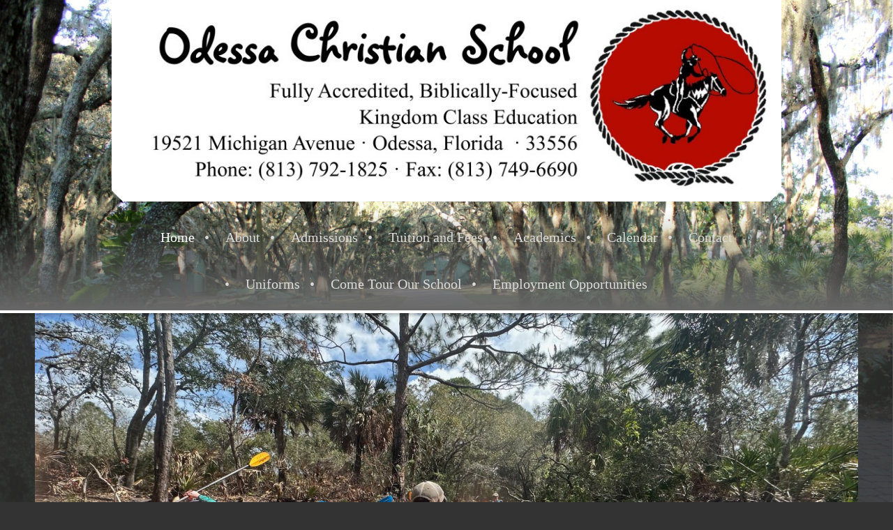

--- FILE ---
content_type: text/html; charset=UTF-8
request_url: https://www.odessachristianschool.org/
body_size: 8274
content:
<!DOCTYPE html>
<html lang="en"  ><head prefix="og: http://ogp.me/ns# fb: http://ogp.me/ns/fb# business: http://ogp.me/ns/business#">
    <meta http-equiv="Content-Type" content="text/html; charset=utf-8"/>
    <meta name="generator" content="IONOS MyWebsite"/>
        
    <link rel="dns-prefetch" href="//cdn.initial-website.com/"/>
    <link rel="dns-prefetch" href="//202.mod.mywebsite-editor.com"/>
    <link rel="dns-prefetch" href="https://202.sb.mywebsite-editor.com/"/>
    <link rel="shortcut icon" href="//cdn.initial-website.com/favicon.ico"/>
        <title>Odessa Christian School - Home</title>
    <style type="text/css">@media screen and (max-device-width: 1024px) {.diyw a.switchViewWeb {display: inline !important;}}</style>
    <style type="text/css">@media screen and (min-device-width: 1024px) {
            .mediumScreenDisabled { display:block }
            .smallScreenDisabled { display:block }
        }
        @media screen and (max-device-width: 1024px) { .mediumScreenDisabled { display:none } }
        @media screen and (max-device-width: 568px) { .smallScreenDisabled { display:none } }
                @media screen and (min-width: 1024px) {
            .mobilepreview .mediumScreenDisabled { display:block }
            .mobilepreview .smallScreenDisabled { display:block }
        }
        @media screen and (max-width: 1024px) { .mobilepreview .mediumScreenDisabled { display:none } }
        @media screen and (max-width: 568px) { .mobilepreview .smallScreenDisabled { display:none } }</style>
    <meta name="viewport" content="width=device-width, initial-scale=1, maximum-scale=1, minimal-ui"/>

<meta name="format-detection" content="telephone=no"/>
        <meta name="keywords" content="Odessa, Christian, School, private, Hillsborough, Pasco, Tampa, education, Lutz, Land O Lakes"/>
            <meta name="description" content="This is home page of Odessa Christian School in Odessa, FL"/>
            <meta name="robots" content="index,follow"/>
        <link href="//cdn.initial-website.com/templates/2123/style.css?1763478093678" rel="stylesheet" type="text/css"/>
    <link href="https://www.odessachristianschool.org/s/style/theming.css?1707946562" rel="stylesheet" type="text/css"/>
    <link href="//cdn.initial-website.com/app/cdn/min/group/web.css?1763478093678" rel="stylesheet" type="text/css"/>
<link href="//cdn.initial-website.com/app/cdn/min/moduleserver/css/en_US/common,shoppingbasket?1763478093678" rel="stylesheet" type="text/css"/>
    <link href="//cdn.initial-website.com/app/cdn/min/group/mobilenavigation.css?1763478093678" rel="stylesheet" type="text/css"/>
    <link href="https://202.sb.mywebsite-editor.com/app/logstate2-css.php?site=39544081&amp;t=1768993350" rel="stylesheet" type="text/css"/>

<script type="text/javascript">
    /* <![CDATA[ */
var stagingMode = '';
    /* ]]> */
</script>
<script src="https://202.sb.mywebsite-editor.com/app/logstate-js.php?site=39544081&amp;t=1768993350"></script>
    <script type="text/javascript">
    /* <![CDATA[ */
    var systemurl = 'https://202.sb.mywebsite-editor.com/';
    var webPath = '/';
    var proxyName = '';
    var webServerName = 'www.odessachristianschool.org';
    var sslServerUrl = 'https://www.odessachristianschool.org';
    var nonSslServerUrl = 'http://www.odessachristianschool.org';
    var webserverProtocol = 'http://';
    var nghScriptsUrlPrefix = '//202.mod.mywebsite-editor.com';
    var sessionNamespace = 'DIY_SB';
    var jimdoData = {
        cdnUrl:  '//cdn.initial-website.com/',
        messages: {
            lightBox: {
    image : 'Image',
    of: 'of'
}

        },
        isTrial: 0,
        pageId: 390085    };
    var script_basisID = "39544081";

    diy = window.diy || {};
    diy.web = diy.web || {};

        diy.web.jsBaseUrl = "//cdn.initial-website.com/s/build/";

    diy.context = diy.context || {};
    diy.context.type = diy.context.type || 'web';
    /* ]]> */
</script>

<script type="text/javascript" src="//cdn.initial-website.com/app/cdn/min/group/web.js?1763478093678" crossorigin="anonymous"></script><script type="text/javascript" src="//cdn.initial-website.com/s/build/web.bundle.js?1763478093678" crossorigin="anonymous"></script><script type="text/javascript" src="//cdn.initial-website.com/app/cdn/min/group/mobilenavigation.js?1763478093678" crossorigin="anonymous"></script><script src="//cdn.initial-website.com/app/cdn/min/moduleserver/js/en_US/common,shoppingbasket?1763478093678"></script>
<script type="text/javascript" src="https://cdn.initial-website.com/proxy/apps/g56ohx/resource/dependencies/"></script><script type="text/javascript">
                    if (typeof require !== 'undefined') {
                        require.config({
                            waitSeconds : 10,
                            baseUrl : 'https://cdn.initial-website.com/proxy/apps/g56ohx/js/'
                        });
                    }
                </script><script type="text/javascript" src="//cdn.initial-website.com/app/cdn/min/group/pfcsupport.js?1763478093678" crossorigin="anonymous"></script>    <meta property="og:type" content="business.business"/>
    <meta property="og:url" content="https://www.odessachristianschool.org/"/>
    <meta property="og:title" content="Odessa Christian School - Home"/>
            <meta property="og:description" content="This is home page of Odessa Christian School in Odessa, FL"/>
                <meta property="og:image" content="https://www.odessachristianschool.org/s/misc/logo.jpg?t=1768955233"/>
        <meta property="business:contact_data:country_name" content="United States"/>
    
    <meta property="business:contact_data:locality" content="Odessa"/>
    <meta property="business:contact_data:region" content="FL"/>
    <meta property="business:contact_data:email" content="erinc@odessachristianschool.org"/>
    <meta property="business:contact_data:postal_code" content="33556"/>
    <meta property="business:contact_data:phone_number" content=" +1 813 792 1825"/>
    <meta property="business:contact_data:fax_number" content=" +1 813 749 6690"/>
    
</head>


<body class="body diyBgActive  startpage cc-pagemode-default diyfeNoSidebar diy-market-en_US" data-pageid="390085" id="page-390085">
    
    <div class="diyw">
        <!-- master-0 -->
<div class="diyweb">
  <div class="diywebMobileNav">
    <div class="diywebGutter">
      
<nav id="diyfeMobileNav" class="diyfeCA diyfeCA2" role="navigation">
    <a title="Expand/collapse navigation">Expand/collapse navigation</a>
    <ul class="mainNav1"><li class="current hasSubNavigation"><a data-page-id="390085" href="https://www.odessachristianschool.org/" class="current level_1"><span>Home</span></a></li><li class=" hasSubNavigation"><a data-page-id="495894" href="https://www.odessachristianschool.org/about-1/" class=" level_1"><span>About</span></a><span class="diyfeDropDownSubOpener">&nbsp;</span><div class="diyfeDropDownSubList diyfeCA diyfeCA2"><ul class="mainNav2"><li class=" hasSubNavigation"><a data-page-id="495895" href="https://www.odessachristianschool.org/about-1/statement-of-faith/" class=" level_2"><span>Statement of Faith</span></a></li><li class=" hasSubNavigation"><a data-page-id="674599" href="https://www.odessachristianschool.org/about-1/accreditation-and-memberships/" class=" level_2"><span>Accreditation and Memberships</span></a></li><li class=" hasSubNavigation"><a data-page-id="495896" href="https://www.odessachristianschool.org/about-1/mission-and-vision/" class=" level_2"><span>Mission and Vision</span></a></li><li class=" hasSubNavigation"><a data-page-id="773983" href="https://www.odessachristianschool.org/about-1/learning-environment/" class=" level_2"><span>Learning Environment</span></a><span class="diyfeDropDownSubOpener">&nbsp;</span><div class="diyfeDropDownSubList diyfeCA diyfeCA3"><ul class="mainNav3"><li class=" hasSubNavigation"><a data-page-id="495912" href="https://www.odessachristianschool.org/about-1/learning-environment/elementary-grades-1-through-5/" class=" level_3"><span>Elementary: Grades 1 through 5</span></a></li><li class=" hasSubNavigation"><a data-page-id="773982" href="https://www.odessachristianschool.org/about-1/learning-environment/middle-school-grades-6-through-8/" class=" level_3"><span>Middle School: Grades 6 through 8</span></a></li><li class=" hasSubNavigation"><a data-page-id="495913" href="https://www.odessachristianschool.org/about-1/learning-environment/high-school-grades-9-through-12/" class=" level_3"><span>High School: Grades 9 through 12</span></a></li></ul></div></li><li class=" hasSubNavigation"><a data-page-id="776918" href="https://www.odessachristianschool.org/about-1/non-discrimination/" class=" level_2"><span>Non-Discrimination</span></a></li><li class=" hasSubNavigation"><a data-page-id="735821" href="https://www.odessachristianschool.org/about-1/ethics-in-education-notice/" class=" level_2"><span>Ethics in Education Notice</span></a></li><li class=" hasSubNavigation"><a data-page-id="762419" href="https://www.odessachristianschool.org/about-1/agreed-upon-procedures/" class=" level_2"><span>Agreed Upon Procedures</span></a></li></ul></div></li><li class=" hasSubNavigation"><a data-page-id="495900" href="https://www.odessachristianschool.org/admissions/" class=" level_1"><span>Admissions</span></a></li><li class=" hasSubNavigation"><a data-page-id="495901" href="https://www.odessachristianschool.org/tuition-and-fees/" class=" level_1"><span>Tuition and Fees</span></a><span class="diyfeDropDownSubOpener">&nbsp;</span><div class="diyfeDropDownSubList diyfeCA diyfeCA2"><ul class="mainNav2"><li class=" hasSubNavigation"><a data-page-id="766903" href="https://www.odessachristianschool.org/tuition-and-fees/scholarships-and-grants/" class=" level_2"><span>Scholarships and Grants</span></a></li></ul></div></li><li class=" hasSubNavigation"><a data-page-id="495848" href="https://www.odessachristianschool.org/academics/" class=" level_1"><span>Academics</span></a><span class="diyfeDropDownSubOpener">&nbsp;</span><div class="diyfeDropDownSubList diyfeCA diyfeCA2"><ul class="mainNav2"><li class=" hasSubNavigation"><a data-page-id="569248" href="https://www.odessachristianschool.org/academics/elementary-curriculum/" class=" level_2"><span>Elementary Curriculum</span></a></li><li class=" hasSubNavigation"><a data-page-id="762421" href="https://www.odessachristianschool.org/academics/upper-school-curriculum/" class=" level_2"><span>Upper School Curriculum</span></a></li><li class=" hasSubNavigation"><a data-page-id="495915" href="https://www.odessachristianschool.org/academics/testing/" class=" level_2"><span>Testing</span></a></li><li class=" hasSubNavigation"><a data-page-id="674565" href="https://www.odessachristianschool.org/academics/grade-promotion/" class=" level_2"><span>Grade Promotion</span></a><span class="diyfeDropDownSubOpener">&nbsp;</span><div class="diyfeDropDownSubList diyfeCA diyfeCA3"><ul class="mainNav3"><li class=" hasSubNavigation"><a data-page-id="674566" href="https://www.odessachristianschool.org/academics/grade-promotion/academic-probation/" class=" level_3"><span>Academic Probation</span></a></li></ul></div></li><li class=" hasSubNavigation"><a data-page-id="495917" href="https://www.odessachristianschool.org/academics/student-technology-requirements/" class=" level_2"><span>Student Technology Requirements</span></a></li><li class=" hasSubNavigation"><a data-page-id="674580" href="https://www.odessachristianschool.org/academics/grading-scale/" class=" level_2"><span>Grading Scale</span></a></li><li class=" hasSubNavigation"><a data-page-id="674839" href="https://www.odessachristianschool.org/academics/transcript-requests/" class=" level_2"><span>Transcript Requests</span></a></li></ul></div></li><li class=" hasSubNavigation"><a data-page-id="495887" href="https://www.odessachristianschool.org/calendar/" class=" level_1"><span>Calendar</span></a></li><li class=" hasSubNavigation"><a data-page-id="495893" href="https://www.odessachristianschool.org/contact/" class=" level_1"><span>Contact</span></a><span class="diyfeDropDownSubOpener">&nbsp;</span><div class="diyfeDropDownSubList diyfeCA diyfeCA2"><ul class="mainNav2"><li class=" hasSubNavigation"><a data-page-id="495947" href="https://www.odessachristianschool.org/contact/faculty-and-staff/" class=" level_2"><span>Faculty and Staff</span></a></li></ul></div></li><li class=" hasSubNavigation"><a data-page-id="679788" href="https://www.odessachristianschool.org/uniforms/" class=" level_1"><span>Uniforms</span></a></li><li class=" hasSubNavigation"><a data-page-id="656478" href="https://www.odessachristianschool.org/come-tour-our-school/" class=" level_1"><span>Come Tour Our School</span></a></li><li class=" hasSubNavigation"><a data-page-id="495898" href="https://www.odessachristianschool.org/employment-opportunities/" class=" level_1"><span>Employment Opportunities</span></a></li></ul></nav>
    </div>
  </div>
  <div class="diywebHeader diyfeCA diyfeCA2">
    <div class="diywebLiveArea">
      <div class="diywebLogo">
        
    <style type="text/css" media="all">
        /* <![CDATA[ */
                .diyw #website-logo {
            text-align: center !important;
                        padding: 0px 0;
                    }
        
                /* ]]> */
    </style>

    <div id="website-logo">
            <a href="https://www.odessachristianschool.org/"><img class="website-logo-image" width="948" src="https://www.odessachristianschool.org/s/misc/logo.jpg?t=1768955234" alt=""/></a>

            
            </div>


      </div>
    </div>
  </div>
  <div class="diywebNav diywebNavMain diywebNav1 diywebNavHorizontal diyfeCA diyfeCA2">
    <div class="diywebLiveArea">
      <div class="diyfeGE">
        <div class="diywebGutter">
          <div class="webnavigation"><ul id="mainNav1" class="mainNav1"><li class="navTopItemGroup_1"><a data-page-id="390085" href="https://www.odessachristianschool.org/" class="current level_1"><span>Home</span></a></li><li class="navTopItemGroup_2"><a data-page-id="495894" href="https://www.odessachristianschool.org/about-1/" class="level_1"><span>About</span></a></li><li class="navTopItemGroup_3"><a data-page-id="495900" href="https://www.odessachristianschool.org/admissions/" class="level_1"><span>Admissions</span></a></li><li class="navTopItemGroup_4"><a data-page-id="495901" href="https://www.odessachristianschool.org/tuition-and-fees/" class="level_1"><span>Tuition and Fees</span></a></li><li class="navTopItemGroup_5"><a data-page-id="495848" href="https://www.odessachristianschool.org/academics/" class="level_1"><span>Academics</span></a></li><li class="navTopItemGroup_6"><a data-page-id="495887" href="https://www.odessachristianschool.org/calendar/" class="level_1"><span>Calendar</span></a></li><li class="navTopItemGroup_7"><a data-page-id="495893" href="https://www.odessachristianschool.org/contact/" class="level_1"><span>Contact</span></a></li><li class="navTopItemGroup_8"><a data-page-id="679788" href="https://www.odessachristianschool.org/uniforms/" class="level_1"><span>Uniforms</span></a></li><li class="navTopItemGroup_9"><a data-page-id="656478" href="https://www.odessachristianschool.org/come-tour-our-school/" class="level_1"><span>Come Tour Our School</span></a></li><li class="navTopItemGroup_10"><a data-page-id="495898" href="https://www.odessachristianschool.org/employment-opportunities/" class="level_1"><span>Employment Opportunities</span></a></li></ul></div>
        </div>
      </div>
    </div>
  </div>
   <div id="diywebAppContainer1st"></div>
  <div class="diywebEmotionHeader">
    <div class="diywebLiveArea">
      <div class="diyfeGE">
        
<style type="text/css" media="all">
.diyw div#emotion-header {
        max-width: 1180;
        max-height: 577px;
                background: #EEEEEE;
    }

.diyw div#emotion-header-title-bg {
    left: 0%;
    top: 11%;
    width: 100%;
    height: 23.48%;

    background-color: #FFFFFF;
    opacity: 0.50;
    filter: alpha(opacity = 50);
    display: none;}

.diyw div#emotion-header strong#emotion-header-title {
    left: 4%;
    top: 11%;
    color: #9f0408;
    display: none;    font: italic bold 28px/120% 'Palatino Linotype', Palatino, 'Book Antiqua', serif;
}

.diyw div#emotion-no-bg-container{
    max-height: 577px;
}

.diyw div#emotion-no-bg-container .emotion-no-bg-height {
    margin-top: 48.90%;
}
</style>
<div id="emotion-header" data-action="loadView" data-params="active" data-imagescount="10">
            <img src="https://www.odessachristianschool.org/s/img/emotionheader6102913.jpeg?1749155880.1180.577px" id="emotion-header-img" alt=""/>
            
        <div id="ehSlideshowPlaceholder">
            <div id="ehSlideShow">
                <div class="slide-container">
                                        <div style="background-color: #EEEEEE">
                            <img src="https://www.odessachristianschool.org/s/img/emotionheader6102913.jpeg?1749155880.1180.577px" alt=""/>
                        </div>
                                    </div>
            </div>
        </div>


        <script type="text/javascript">
        //<![CDATA[
                diy.module.emotionHeader.slideShow.init({ slides: [{"url":"https:\/\/www.odessachristianschool.org\/s\/img\/emotionheader6102913.jpeg?1749155880.1180.577px","image_alt":"","bgColor":"#EEEEEE"},{"url":"https:\/\/www.odessachristianschool.org\/s\/img\/emotionheader6102913_1.jpeg?1749155880.1180.577px","image_alt":"","bgColor":"#EEEEEE"},{"url":"https:\/\/www.odessachristianschool.org\/s\/img\/emotionheader6102913_2.jpeg?1749155880.1180.577px","image_alt":"","bgColor":"#EEEEEE"},{"url":"https:\/\/www.odessachristianschool.org\/s\/img\/emotionheader6102913_3.jpg?1749155880.1180.577px","image_alt":"","bgColor":"#EEEEEE"},{"url":"https:\/\/www.odessachristianschool.org\/s\/img\/emotionheader6102913_4.jpeg?1749155880.1180.577px","image_alt":"","bgColor":"#EEEEEE"},{"url":"https:\/\/www.odessachristianschool.org\/s\/img\/emotionheader6102913_5.jpg?1749155880.1180.577px","image_alt":"","bgColor":"#EEEEEE"},{"url":"https:\/\/www.odessachristianschool.org\/s\/img\/emotionheader6102913_6.JPG?1749155880.1180.577px","image_alt":"","bgColor":"#EEEEEE"},{"url":"https:\/\/www.odessachristianschool.org\/s\/img\/emotionheader6102913_7.JPG?1749155880.1180.577px","image_alt":"","bgColor":"#EEEEEE"},{"url":"https:\/\/www.odessachristianschool.org\/s\/img\/emotionheader6102913_8.JPEG?1749155880.1180.577px","image_alt":"","bgColor":"#EEEEEE"},{"url":"https:\/\/www.odessachristianschool.org\/s\/img\/emotionheader6102913_9.JPG?1749155880.1180.577px","image_alt":"","bgColor":"#EEEEEE"}] });
        //]]>
        </script>

    
    
    
    
    
    <script type="text/javascript">
    //<![CDATA[
    (function ($) {
        function enableSvgTitle() {
                        var titleSvg = $('svg#emotion-header-title-svg'),
                titleHtml = $('#emotion-header-title'),
                emoWidthAbs = 1180,
                emoHeightAbs = 577,
                offsetParent,
                titlePosition,
                svgBoxWidth,
                svgBoxHeight;

                        if (titleSvg.length && titleHtml.length) {
                offsetParent = titleHtml.offsetParent();
                titlePosition = titleHtml.position();
                svgBoxWidth = titleHtml.width();
                svgBoxHeight = titleHtml.height();

                                titleSvg.get(0).setAttribute('viewBox', '0 0 ' + svgBoxWidth + ' ' + svgBoxHeight);
                titleSvg.css({
                   left: Math.roundTo(100 * titlePosition.left / offsetParent.width(), 3) + '%',
                   top: Math.roundTo(100 * titlePosition.top / offsetParent.height(), 3) + '%',
                   width: Math.roundTo(100 * svgBoxWidth / emoWidthAbs, 3) + '%',
                   height: Math.roundTo(100 * svgBoxHeight / emoHeightAbs, 3) + '%'
                });

                titleHtml.css('visibility','hidden');
                titleSvg.css('visibility','visible');
            }
        }

        
            var posFunc = function($, overrideSize) {
                var elems = [], containerWidth, containerHeight;
                                    elems.push({
                        selector: '#emotion-header-title',
                        overrideSize: true,
                        horPos: 44.91,
                        vertPos: 4.9                    });
                    lastTitleWidth = $('#emotion-header-title').width();
                                                elems.push({
                    selector: '#emotion-header-title-bg',
                    horPos: 50.35,
                    vertPos: 0                });
                                
                containerWidth = parseInt('1180');
                containerHeight = parseInt('577');

                for (var i = 0; i < elems.length; ++i) {
                    var el = elems[i],
                        $el = $(el.selector),
                        pos = {
                            left: el.horPos,
                            top: el.vertPos
                        };
                    if (!$el.length) continue;
                    var anchorPos = $el.anchorPosition();
                    anchorPos.$container = $('#emotion-header');

                    if (overrideSize === true || el.overrideSize === true) {
                        anchorPos.setContainerSize(containerWidth, containerHeight);
                    } else {
                        anchorPos.setContainerSize(null, null);
                    }

                    var pxPos = anchorPos.fromAnchorPosition(pos),
                        pcPos = anchorPos.toPercentPosition(pxPos);

                    var elPos = {};
                    if (!isNaN(parseFloat(pcPos.top)) && isFinite(pcPos.top)) {
                        elPos.top = pcPos.top + '%';
                    }
                    if (!isNaN(parseFloat(pcPos.left)) && isFinite(pcPos.left)) {
                        elPos.left = pcPos.left + '%';
                    }
                    $el.css(elPos);
                }

                // switch to svg title
                enableSvgTitle();
            };

                        var $emotionImg = jQuery('#emotion-header-img');
            if ($emotionImg.length > 0) {
                // first position the element based on stored size
                posFunc(jQuery, true);

                // trigger reposition using the real size when the element is loaded
                var ehLoadEvTriggered = false;
                $emotionImg.one('load', function(){
                    posFunc(jQuery);
                    ehLoadEvTriggered = true;
                                        diy.module.emotionHeader.slideShow.start();
                                    }).each(function() {
                                        if(this.complete || typeof this.complete === 'undefined') {
                        jQuery(this).load();
                    }
                });

                                noLoadTriggeredTimeoutId = setTimeout(function() {
                    if (!ehLoadEvTriggered) {
                        posFunc(jQuery);
                    }
                    window.clearTimeout(noLoadTriggeredTimeoutId)
                }, 5000);//after 5 seconds
            } else {
                jQuery(function(){
                    posFunc(jQuery);
                });
            }

                        if (jQuery.isBrowser && jQuery.isBrowser.ie8) {
                var longTitleRepositionCalls = 0;
                longTitleRepositionInterval = setInterval(function() {
                    if (lastTitleWidth > 0 && lastTitleWidth != jQuery('#emotion-header-title').width()) {
                        posFunc(jQuery);
                    }
                    longTitleRepositionCalls++;
                    // try this for 5 seconds
                    if (longTitleRepositionCalls === 5) {
                        window.clearInterval(longTitleRepositionInterval);
                    }
                }, 1000);//each 1 second
            }

            }(jQuery));
    //]]>
    </script>

    </div>

      </div>
    </div>
  </div>
  <div class="diywebContent">
    <div class="diywebLiveArea diyfeCA diyfeCA1">
      <div class="diywebMainGutter">
        <div class="diyfeGridGroup diyfeGridPull">
          <div class="diywebMain diyfeGE">
            <div class="diywebGutter">
              
        <div id="content_area">
        	<div id="content_start"></div>
        	
        
        <div id="matrix_499026" class="sortable-matrix" data-matrixId="499026"><div class="n module-type-hr diyfeLiveArea "> <div style="padding: 0px 0px">
    <div class="hr"></div>
</div>
 </div><div class="n module-type-matrix diyfeLiveArea "> 

<div class="diyfeModGridGroup diyfeModGrid3">
            <div class="diyfeModGridElement diyfeModGridCol33">
            <div class="diyfeModGridContent">
                <div id="matrix_1532177" class="sortable-matrix-child" data-matrixId="1532177"><div class="n module-type-header diyfeLiveArea "> <h2><span class="diyfeDecoration">K-8 Video 2024-2025</span></h2> </div><div class="n module-type-imageSubtitle diyfeLiveArea "> <div class="clearover imageSubtitle imageFitWidth" id="imageSubtitle-16854507">
    <div class="align-container align-left" style="max-width: 255px">
        <a class="imagewrapper" href="https://drive.google.com/file/d/1U42ZkCLtsQHREOY7XkW91hi-lNJk3XoE/view?usp=sharing" target="_blank">
            <img id="image_21230939" src="https://www.odessachristianschool.org/s/cc_images/cache_21230939.jpeg?t=1749076947" alt="" style="max-width: 255px; height:auto"/>
        </a>

        
    </div>

</div>

<script type="text/javascript">
//<![CDATA[
jQuery(function($) {
    var $target = $('#imageSubtitle-16854507');

    if ($.fn.swipebox && Modernizr.touch) {
        $target
            .find('a[rel*="lightbox"]')
            .addClass('swipebox')
            .swipebox();
    } else {
        $target.tinyLightbox({
            item: 'a[rel*="lightbox"]',
            cycle: false,
            hideNavigation: true
        });
    }
});
//]]>
</script>
 </div></div>            </div>
        </div>
            <div class="diyfeModGridElement diyfeModGridCol33">
            <div class="diyfeModGridContent">
                <div id="matrix_1532178" class="sortable-matrix-child" data-matrixId="1532178"><div class="n module-type-header diyfeLiveArea "> <h2><span class="diyfeDecoration">High School Video 2024-2025</span></h2> </div><div class="n module-type-imageSubtitle diyfeLiveArea "> <div class="clearover imageSubtitle imageFitWidth" id="imageSubtitle-16854511">
    <div class="align-container align-left" style="max-width: 900px">
        <a class="imagewrapper" href="https://drive.google.com/file/d/10g6dCtudLgzC3CTX21nbFeoRlnay5Wq8/view?usp=sharing" target="_blank">
            <img id="image_21230940" src="https://www.odessachristianschool.org/s/cc_images/cache_21230940.jpg?t=1749154785" alt="" style="max-width: 900px; height:auto"/>
        </a>

        
    </div>

</div>

<script type="text/javascript">
//<![CDATA[
jQuery(function($) {
    var $target = $('#imageSubtitle-16854511');

    if ($.fn.swipebox && Modernizr.touch) {
        $target
            .find('a[rel*="lightbox"]')
            .addClass('swipebox')
            .swipebox();
    } else {
        $target.tinyLightbox({
            item: 'a[rel*="lightbox"]',
            cycle: false,
            hideNavigation: true
        });
    }
});
//]]>
</script>
 </div></div>            </div>
        </div>
            <div class="diyfeModGridElement diyfeModGridCol33">
            <div class="diyfeModGridContent">
                <div id="matrix_1532179" class="sortable-matrix-child" data-matrixId="1532179"><div class="n module-type-header diyfeLiveArea "> <h2><span class="diyfeDecoration">Senior Video 2025</span></h2> </div><div class="n module-type-imageSubtitle diyfeLiveArea "> <div class="clearover imageSubtitle imageFitWidth" id="imageSubtitle-16854515">
    <div class="align-container align-left" style="max-width: 255px">
        <a class="imagewrapper" href="https://drive.google.com/file/d/1w-SDehB6kofaRblzKRsK_2wlZIWKn5Hp/view?usp=sharing" target="_blank">
            <img id="image_21230941" src="https://www.odessachristianschool.org/s/cc_images/cache_21230941.JPG?t=1749077882" alt="" style="max-width: 255px; height:auto"/>
        </a>

        
    </div>

</div>

<script type="text/javascript">
//<![CDATA[
jQuery(function($) {
    var $target = $('#imageSubtitle-16854515');

    if ($.fn.swipebox && Modernizr.touch) {
        $target
            .find('a[rel*="lightbox"]')
            .addClass('swipebox')
            .swipebox();
    } else {
        $target.tinyLightbox({
            item: 'a[rel*="lightbox"]',
            cycle: false,
            hideNavigation: true
        });
    }
});
//]]>
</script>
 </div></div>            </div>
        </div>
        <div style="clear: both;"></div>
</div>
 </div><div class="n module-type-text diyfeLiveArea "> <p style="text-align: center;"><span style="color:#B71C1C;"><span style="font-size:24px;">Click on any of the images above to play the videos!</span></span></p> </div><div class="n module-type-hr diyfeLiveArea "> <div style="padding: 0px 0px">
    <div class="hr"></div>
</div>
 </div><div class="n module-type-textWithImage diyfeLiveArea "> 
<div class="clearover " id="textWithImage-17273335">
<div class="align-container imgleft imgblock" style="max-width: 100%; width: 542px;">
    <a class="imagewrapper" href="https://www.odessachristianschool.org/s/cc_images/teaserbox_22101253.png?t=1731645975" rel="lightbox[17273335]">
        <img src="https://www.odessachristianschool.org/s/cc_images/cache_22101253.png?t=1731645975" id="image_17273335" alt="" style="width:100%"/>
    </a>


</div> 
<div class="textwrapper">
<p>Odessa Christian School is a proud to partner with Turning Point Academy Association as an Affiliate School with the following shared values: Christian, Classical, Conservative, Collaborative, and
Cost-Effective. </p>
</div>
</div> 
<script type="text/javascript">
    //<![CDATA[
    jQuery(document).ready(function($){
        var $target = $('#textWithImage-17273335');

        if ($.fn.swipebox && Modernizr.touch) {
            $target
                .find('a[rel*="lightbox"]')
                .addClass('swipebox')
                .swipebox();
        } else {
            $target.tinyLightbox({
                item: 'a[rel*="lightbox"]',
                cycle: false,
                hideNavigation: true
            });
        }
    });
    //]]>
</script>
 </div><div class="n module-type-hr diyfeLiveArea "> <div style="padding: 0px 0px">
    <div class="hr"></div>
</div>
 </div><div class="n module-type-header diyfeLiveArea "> <h1><span class="diyfeDecoration">Prospective Families - Campus Visit</span></h1> </div><div class="n module-type-button diyfeLiveArea "> <div class="module-button-container" style="text-align:center;width:100%">
    <a href="https://forms.gle/sBeHTs4GewgNpQnm8" class="diyfeLinkAsButton" target="_blank" style="background-color: #B71C1C !important;border-color: #B71C1C !important;color: #FFFFFF !important;">Schedule your tour today!</a></div>
 </div><div class="n module-type-textWithImage diyfeLiveArea "> 
<div class="clearover " id="textWithImage-16427486">
<div class="align-container imgright" style="max-width: 100%; width: 158px;">
    <a class="imagewrapper" href="https://forms.gle/sBeHTs4GewgNpQnm8" target="_blank">
        <img src="https://www.odessachristianschool.org/s/cc_images/cache_20414976.png?t=1596157207" id="image_16427486" alt="" style="width:100%"/>
    </a>


</div> 
<div class="textwrapper">
<p><strong><em>We would love to hear from families who are seeking a school that emphasizes mastery-based student-driven learning, perseverance, professionalism, and passion. Students who enjoy
finding out "why" and "how," and who are driven to always take their learning to the next level are a great fit at OCS. Students learn in a flexible environment using creative and collaborative
tools, the Socratic method, technology, real books, field trips/travel, and real world experiences as they deepen their knowledge, gain wisdom, and discover the Lord's call on their lives. If this
sounds like the freedom and approach to learning you have been looking for, please call us to learn more or schedule a tour today!</em></strong></p>
</div>
</div> 
<script type="text/javascript">
    //<![CDATA[
    jQuery(document).ready(function($){
        var $target = $('#textWithImage-16427486');

        if ($.fn.swipebox && Modernizr.touch) {
            $target
                .find('a[rel*="lightbox"]')
                .addClass('swipebox')
                .swipebox();
        } else {
            $target.tinyLightbox({
                item: 'a[rel*="lightbox"]',
                cycle: false,
                hideNavigation: true
            });
        }
    });
    //]]>
</script>
 </div><div class="n module-type-text diyfeLiveArea "> <p style="text-align:center;"><span style="font-size:20px;"><span style="color:#b71c1c;"><em><strong>We look forward to hearing from you!</strong></em></span></span></p> </div><div class="n module-type-header diyfeLiveArea "> <h1><span class="diyfeDecoration">Current OCS Families</span></h1> </div><div class="n module-type-textWithImage diyfeLiveArea "> 
<div class="clearover " id="textWithImage-16682382">
<div class="align-container imgleft imgblock" style="max-width: 100%; width: 554px;">
    <a class="imagewrapper" href="https://ode-fl.client.renweb.com/pw" target="_blank">
        <img src="https://www.odessachristianschool.org/s/cc_images/cache_20901106.png?t=1628458862" id="image_16682382" alt="" style="width:100%"/>
    </a>


</div> 
<div class="textwrapper">
<p>Click the logo to enter our student information system where you can check attendance, grades, resource documents, report cards, and more. </p>
</div>
</div> 
<script type="text/javascript">
    //<![CDATA[
    jQuery(document).ready(function($){
        var $target = $('#textWithImage-16682382');

        if ($.fn.swipebox && Modernizr.touch) {
            $target
                .find('a[rel*="lightbox"]')
                .addClass('swipebox')
                .swipebox();
        } else {
            $target.tinyLightbox({
                item: 'a[rel*="lightbox"]',
                cycle: false,
                hideNavigation: true
            });
        }
    });
    //]]>
</script>
 </div><div class="n module-type-header diyfeLiveArea "> <h1><span class="diyfeDecoration">Scholarships and Tuition Assistance are Available!</span></h1> </div><div class="n module-type-imageSubtitle diyfeLiveArea "> <div class="clearover imageSubtitle" id="imageSubtitle-15932868">
    <div class="align-container align-left" style="max-width: 800px">
        <a class="imagewrapper" href="https://www.odessachristianschool.org/tuition-and-fees/scholarships-and-grants/">
            <img id="image_19466855" src="https://www.odessachristianschool.org/s/cc_images/cache_19466855.jpg?t=1559540288" alt="" style="max-width: 800px; height:auto"/>
        </a>

        
    </div>

</div>

<script type="text/javascript">
//<![CDATA[
jQuery(function($) {
    var $target = $('#imageSubtitle-15932868');

    if ($.fn.swipebox && Modernizr.touch) {
        $target
            .find('a[rel*="lightbox"]')
            .addClass('swipebox')
            .swipebox();
    } else {
        $target.tinyLightbox({
            item: 'a[rel*="lightbox"]',
            cycle: false,
            hideNavigation: true
        });
    }
});
//]]>
</script>
 </div><div class="n module-type-header diyfeLiveArea "> <h1><span class="diyfeDecoration">See What's Happening</span></h1> </div><div class="n module-type-htmlCode diyfeLiveArea "> <div class="mediumScreenDisabled"><script type="text/javascript">if (window.jQuery) {window.jQuery_1and1 = window.jQuery;}</script><iframe src="https://www.facebook.com/plugins/page.php?href=https%3A%2F%2Fwww.facebook.com%2Focswranglers%2F&amp;tabs=timeline&amp;width=500&amp;height=500&amp;small_header=false&amp;adapt_container_width=true&amp;hide_cover=false&amp;show_facepile=true&amp;appId" width="800" height="400" style="border:none;overflow:hidden" scrolling="no" frameborder="0" allowtransparency="true" allow="encrypted-media"></iframe><script type="text/javascript">if (window.jQuery_1and1) {window.jQuery = window.jQuery_1and1;}</script></div> </div><div class="n module-type-header diyfeLiveArea "> <h1><span class="diyfeDecoration">Learn more about OCS on Social Media</span></h1> </div><div class="n module-type-gallery diyfeLiveArea "> <div class="ccgalerie clearover" id="lightbox-gallery-8224473">

<div class="thumb_pro1" id="gallery_thumb_22385284" style="width: 158px; height: 158px;">
	<div class="innerthumbnail" style="width: 158px; height: 158px;">		<a href="https://www.facebook.com/pages/Odessa-Christian-School/115423090385?ref=hl" target="_blank">			<img src="https://www.odessachristianschool.org/s/cc_images/thumb_22385284.png?t=1754232565" id="image_22385284" alt=""/>
		</a>
	</div>

</div>

<div class="thumb_pro1" id="gallery_thumb_22385285" style="width: 158px; height: 158px;">
	<div class="innerthumbnail" style="width: 158px; height: 158px;">		<a href="https://instagram.com/odessachristianschool/" target="_blank">			<img src="https://www.odessachristianschool.org/s/cc_images/thumb_22385285.jpeg?t=1754232565" id="image_22385285" alt=""/>
		</a>
	</div>

</div>
</div>
   <script type="text/javascript">
  //<![CDATA[
      jQuery(document).ready(function($){
          var $galleryEl = $('#lightbox-gallery-8224473');

          if ($.fn.swipebox && Modernizr.touch) {
              $galleryEl
                  .find('a[rel*="lightbox"]')
                  .addClass('swipebox')
                  .swipebox();
          } else {
              $galleryEl.tinyLightbox({
                  item: 'a[rel*="lightbox"]',
                  cycle: true
              });
          }
      });
    //]]>
    </script>
 </div><div class="n module-type-header diyfeLiveArea "> <h1><span class="diyfeDecoration">"Thy word is a lamp unto my feet, and a light unto my path."</span></h1> </div><div class="n module-type-header diyfeLiveArea "> <h2><span class="diyfeDecoration">Psalm 119:105</span></h2> </div><div class="n module-type-text diyfeLiveArea "> <p style="text-align:center;text-align:center;"><span style="language:en-US;"><span style="color:white;"><span style="font-family:georgia;"><span style="font-size:9.0646pt;">Odessa Christian School
does not discriminate on the basis of race, color, national origin or ethnic origin. </span></span></span></span></p>
<p> </p> </div></div>
        
        
        </div>
            </div>
          </div>
          <div class="diywebSecondary diyfeGE">
            <div class="diywebSidebar">
              <div class="diyfeGE">
                <div class="diywebGutter diyfeCA diyfeCA3">
                  
                </div>
              </div>
            </div>
          </div>
        </div>
      </div>
    </div>
  </div>
  <div class="diywebFooter">
    <div class="diywebLiveArea">
      <div class="diywebMainGutter">
        <div class="diyfeGE diywebPull diyfeCA diyfeCA4">
          <div class="diywebGutter">
            <div class="webnavigation"></div>
            <div id="contentfooter">
    <div class="leftrow">
                    <a rel="nofollow" href="javascript:PopupFenster('https://www.odessachristianschool.org/?print=1');"><img class="inline" height="14" width="18" src="//cdn.initial-website.com/s/img/cc/printer.gif" alt=""/>Print</a> <span class="footer-separator">|</span>
                <a href="https://www.odessachristianschool.org/sitemap/">Sitemap</a>
                        <br/> © Odessa Christian School
            </div>
    <script type="text/javascript">
        window.diy.ux.Captcha.locales = {
            generateNewCode: 'Generate new code',
            enterCode: 'Please enter the code'
        };
        window.diy.ux.Cap2.locales = {
            generateNewCode: 'Generate new code',
            enterCode: 'Please enter the code'
        };
    </script>
    <div class="rightrow">
                <p><a class="diyw switchViewWeb" href="javascript:switchView('desktop');">Web View</a><a class="diyw switchViewMobile" href="javascript:switchView('mobile');">Mobile View</a></p>
                <span class="loggedin">
            <a rel="nofollow" id="logout" href="https://202.sb.mywebsite-editor.com/app/cms/logout.php">Logout</a> <span class="footer-separator">|</span>
            <a rel="nofollow" id="edit" href="https://202.sb.mywebsite-editor.com/app/39544081/390085/">Edit page</a>
        </span>
    </div>
</div>


          </div>
        </div>
      </div>
    </div>
  </div>
</div>    </div>

    
    </body>


<!-- rendered at Tue, 20 Jan 2026 19:27:14 -0500 -->
</html>
